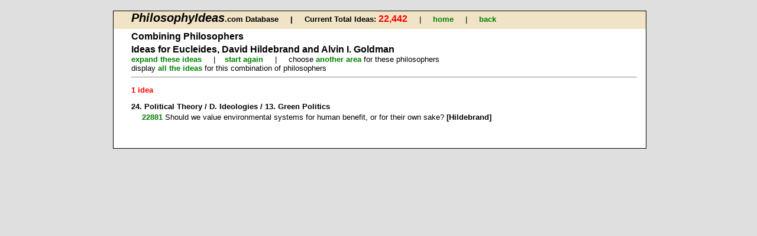

--- FILE ---
content_type: text/html
request_url: http://philosophyideas.com/philosophers/ideas.asp?number=3&area_no=24&philno1=112&philno2=4487&philno3=567&phil1=Eucleides&phil2=David%20Hildebrand&phil3=Alvin%20I.%20Goldman
body_size: 1675
content:
<!DOCTYPE html
PUBLIC "-//W3C//DTD XHTML 1.0 Transitional//EN"
"http://www.w3.org/TR/xhtml1/DTD/xhtml1-transitional.dtd"> 


<html xmlns="http://www.w3.org/1999/xhtml">

<head>
<link rel="shortcut icon" href="../images/favicon.ico" >
	<meta http-equiv="Content-Type" content="text/html; charset=windows-1252" />
	<title>Philosophy Ideas Database</title>
	<link rel = "stylesheet" title = "ideas styles" type = "text/css" href = "../ss/layout.css" />
</head>

<body>

<div class="background">
<div id = "nav_philo">

	<span class = "large">PhilosophyIdeas</span><span class = "bold">.com Database  &nbsp;&nbsp;&nbsp;&nbsp;&#124;&nbsp;&nbsp;&nbsp;&nbsp;   </span>

    <span class= "bold">  Current Total Ideas: </span><span class ="totals">22,442 </span> 
		 &nbsp;&nbsp;&nbsp;&nbsp;&#124;&nbsp;&nbsp;&nbsp;&nbsp;  
    
		<a  href=" ../index.asp ">home</a>  
		
		<a  href=" ../24506 "></a>  
		
		<a  href=" ../24465 "></a>  
		
		<a  href=" ../23rd Dec "></a>  
		
	
&nbsp;&nbsp;&nbsp;&nbsp;&#124;&nbsp;&nbsp;&nbsp;&nbsp;
	<a HREF="previous.html" onClick="history.back();return false;">back</a>
	
</div>

<div class = "txt" >


	
	

<h3>Combining Philosophers</h3>
<h3>Ideas for Eucleides, David Hildebrand and Alvin I. Goldman</h3>


<a href="ideas.asp?ideas=&amp;number=3&amp;theme_no=&area_no=24&amp;philno1=112&amp;philno2=4487&amp;philno3=567&amp;phil1=Eucleides&amp;phil2=David Hildebrand&amp;phil3=Alvin I. Goldman&amp;expand=yes">
		     		expand these ideas</a>
 
 
&nbsp;&nbsp;&nbsp;&nbsp;&#124;&nbsp;&nbsp;&nbsp;&nbsp;<a href="index.asp">start again</a>
   		&nbsp;&nbsp;&nbsp;&nbsp;&#124;&nbsp;&nbsp;&nbsp;&nbsp;	
			
			choose <a href="area.asp?number=3&amp;philno1=112&amp;philno2=4487&amp;philno3=567&amp;phil1=Eucleides&amp;phil2=David Hildebrand&amp;phil3=Alvin I. Goldman">another area</a> for these philosophers
			
			
	<p class = "no_space">display <a href="ideas.asp?ideas=all&amp;number=3&amp;philno1=112&amp;phil1=Eucleides&amp;philno2=4487&amp;phil2=David Hildebrand&amp;philno3=567&amp;phil3=Alvin I. Goldman">all the ideas</a> for this combination of philosophers
		  
	</p>		
			
	
	  <hr />
			<p>
			
			<span class ="totals1">1 idea</span>
			</p>
		<h6>24. Political Theory / D. Ideologies / 13. Green Politics</h6>
		<table class = "gists">
		  <tr>
    			<td class="number_link">
           		 <a href="response_philosopher_detail.asp?id=22881&amp;PN=&amp;order=&amp;from=theme&amp;no_ideas=1">
					 		 22881 </a>
					</td>
	
					<td>
    					 Should we value environmental systems for human benefit, or for their own sake?  <b>[Hildebrand]
					</td>
			</tr>
	
	    
</table>

</div><p>&nbsp;</p>
</div>
<p>&nbsp;</p>

<script type="text/javascript">
var gaJsHost = (("https:" == document.location.protocol) ? "https://ssl." : "http://www.");
document.write(unescape("%3Cscript src='" + gaJsHost + "google-analytics.com/ga.js' type='text/javascript'%3E%3C/script%3E"));
</script>
<script type="text/javascript">
try {
var pageTracker = _gat._getTracker("UA-15688325-1");
pageTracker._trackPageview();
} catch(err) {}</script>

</body>
</html>

